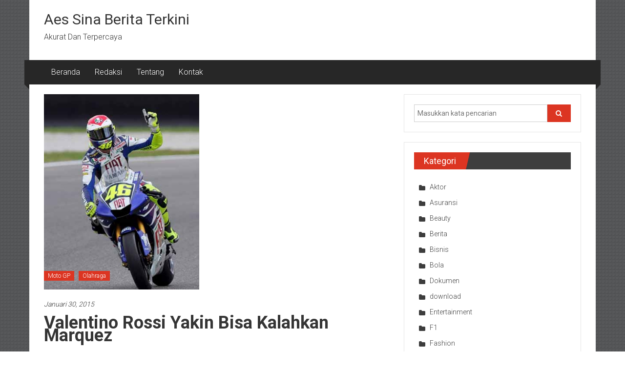

--- FILE ---
content_type: text/html; charset=UTF-8
request_url: http://aessina.com/2015/01/30/valentino-rossi-yakin-bisa-kalahkan-marquez/
body_size: 12353
content:
<!DOCTYPE html>
<html lang="id">
<head>
	<meta charset="UTF-8">
	<meta name="viewport" content="width=device-width, initial-scale=1">
	<link rel="profile" href="https://gmpg.org/xfn/11">

	<meta name='robots' content='index, follow, max-image-preview:large, max-snippet:-1, max-video-preview:-1' />
	<style>img:is([sizes="auto" i], [sizes^="auto," i]) { contain-intrinsic-size: 3000px 1500px }</style>
	
	<!-- This site is optimized with the Yoast SEO plugin v26.8 - https://yoast.com/product/yoast-seo-wordpress/ -->
	<title>Valentino Rossi Yakin Bisa Kalahkan Marquez</title>
	<meta name="description" content="The Doctor Valentino Rossi berhasrat unutk memperbaiki performanya musim 2015. Ia yakin akan mampu bersaing bersama Jorge Lorenzo serta Marc Marquez" />
	<link rel="canonical" href="http://aessina.com/2015/01/30/valentino-rossi-yakin-bisa-kalahkan-marquez/" />
	<meta property="og:locale" content="id_ID" />
	<meta property="og:type" content="article" />
	<meta property="og:title" content="Valentino Rossi Yakin Bisa Kalahkan Marquez" />
	<meta property="og:description" content="The Doctor Valentino Rossi berhasrat unutk memperbaiki performanya musim 2015. Ia yakin akan mampu bersaing bersama Jorge Lorenzo serta Marc Marquez" />
	<meta property="og:url" content="http://aessina.com/2015/01/30/valentino-rossi-yakin-bisa-kalahkan-marquez/" />
	<meta property="og:site_name" content="Aes Sina Berita Terkini" />
	<meta property="article:publisher" content="https://www.facebook.com/pages/Aes-SIna/434356473378650" />
	<meta property="article:published_time" content="2015-01-30T09:22:56+00:00" />
	<meta property="og:image" content="http://aessina.com/wp-content/uploads/2015/01/Valentino-Rossi-Yakin-Bisa-Kalahkan-Marquez.jpg" />
	<meta property="og:image:width" content="382" />
	<meta property="og:image:height" content="480" />
	<meta property="og:image:type" content="image/jpeg" />
	<meta name="author" content="Teguh Nugraha" />
	<meta name="twitter:label1" content="Ditulis oleh" />
	<meta name="twitter:data1" content="Teguh Nugraha" />
	<meta name="twitter:label2" content="Estimasi waktu membaca" />
	<meta name="twitter:data2" content="1 menit" />
	<script type="application/ld+json" class="yoast-schema-graph">{"@context":"https://schema.org","@graph":[{"@type":"Article","@id":"http://aessina.com/2015/01/30/valentino-rossi-yakin-bisa-kalahkan-marquez/#article","isPartOf":{"@id":"http://aessina.com/2015/01/30/valentino-rossi-yakin-bisa-kalahkan-marquez/"},"author":{"name":"Teguh Nugraha","@id":"https://aessina.com/#/schema/person/03e62802536be1905d68191e6c2316a3"},"headline":"Valentino Rossi Yakin Bisa Kalahkan Marquez","datePublished":"2015-01-30T09:22:56+00:00","mainEntityOfPage":{"@id":"http://aessina.com/2015/01/30/valentino-rossi-yakin-bisa-kalahkan-marquez/"},"wordCount":159,"commentCount":0,"image":{"@id":"http://aessina.com/2015/01/30/valentino-rossi-yakin-bisa-kalahkan-marquez/#primaryimage"},"thumbnailUrl":"http://aessina.com/wp-content/uploads/2015/01/Valentino-Rossi-Yakin-Bisa-Kalahkan-Marquez.jpg","keywords":["Berita Moto GP","Honda Moto GP","Jadwal Moto GP 2015","Moto GP 2015","Pembalap Moto GP","Yamaha Moto GP"],"articleSection":["Moto GP","Olahraga"],"inLanguage":"id"},{"@type":"WebPage","@id":"http://aessina.com/2015/01/30/valentino-rossi-yakin-bisa-kalahkan-marquez/","url":"http://aessina.com/2015/01/30/valentino-rossi-yakin-bisa-kalahkan-marquez/","name":"Valentino Rossi Yakin Bisa Kalahkan Marquez","isPartOf":{"@id":"https://aessina.com/#website"},"primaryImageOfPage":{"@id":"http://aessina.com/2015/01/30/valentino-rossi-yakin-bisa-kalahkan-marquez/#primaryimage"},"image":{"@id":"http://aessina.com/2015/01/30/valentino-rossi-yakin-bisa-kalahkan-marquez/#primaryimage"},"thumbnailUrl":"http://aessina.com/wp-content/uploads/2015/01/Valentino-Rossi-Yakin-Bisa-Kalahkan-Marquez.jpg","datePublished":"2015-01-30T09:22:56+00:00","author":{"@id":"https://aessina.com/#/schema/person/03e62802536be1905d68191e6c2316a3"},"description":"The Doctor Valentino Rossi berhasrat unutk memperbaiki performanya musim 2015. Ia yakin akan mampu bersaing bersama Jorge Lorenzo serta Marc Marquez","breadcrumb":{"@id":"http://aessina.com/2015/01/30/valentino-rossi-yakin-bisa-kalahkan-marquez/#breadcrumb"},"inLanguage":"id","potentialAction":[{"@type":"ReadAction","target":["http://aessina.com/2015/01/30/valentino-rossi-yakin-bisa-kalahkan-marquez/"]}]},{"@type":"ImageObject","inLanguage":"id","@id":"http://aessina.com/2015/01/30/valentino-rossi-yakin-bisa-kalahkan-marquez/#primaryimage","url":"http://aessina.com/wp-content/uploads/2015/01/Valentino-Rossi-Yakin-Bisa-Kalahkan-Marquez.jpg","contentUrl":"http://aessina.com/wp-content/uploads/2015/01/Valentino-Rossi-Yakin-Bisa-Kalahkan-Marquez.jpg","width":382,"height":480},{"@type":"BreadcrumbList","@id":"http://aessina.com/2015/01/30/valentino-rossi-yakin-bisa-kalahkan-marquez/#breadcrumb","itemListElement":[{"@type":"ListItem","position":1,"name":"Home","item":"https://aessina.com/"},{"@type":"ListItem","position":2,"name":"Valentino Rossi Yakin Bisa Kalahkan Marquez"}]},{"@type":"WebSite","@id":"https://aessina.com/#website","url":"https://aessina.com/","name":"Aes Sina Berita Terkini","description":"Akurat Dan Terpercaya","potentialAction":[{"@type":"SearchAction","target":{"@type":"EntryPoint","urlTemplate":"https://aessina.com/?s={search_term_string}"},"query-input":{"@type":"PropertyValueSpecification","valueRequired":true,"valueName":"search_term_string"}}],"inLanguage":"id"},{"@type":"Person","@id":"https://aessina.com/#/schema/person/03e62802536be1905d68191e6c2316a3","name":"Teguh Nugraha","image":{"@type":"ImageObject","inLanguage":"id","@id":"https://aessina.com/#/schema/person/image/","url":"https://secure.gravatar.com/avatar/e39f0adc5600cdb4786438ae1286e122071952d9a9df55490ce68c5b467a0671?s=96&d=mm&r=g","contentUrl":"https://secure.gravatar.com/avatar/e39f0adc5600cdb4786438ae1286e122071952d9a9df55490ce68c5b467a0671?s=96&d=mm&r=g","caption":"Teguh Nugraha"},"sameAs":["http://valir.id"],"url":"http://aessina.com/author/teguh-anggi-nugraha/"}]}</script>
	<!-- / Yoast SEO plugin. -->


<link rel='dns-prefetch' href='//fonts.googleapis.com' />
<link rel='dns-prefetch' href='//www.googletagmanager.com' />
<link rel="alternate" type="application/rss+xml" title="Aes Sina  Berita Terkini &raquo; Feed" href="http://aessina.com/feed/" />
<script type="text/javascript">
/* <![CDATA[ */
window._wpemojiSettings = {"baseUrl":"https:\/\/s.w.org\/images\/core\/emoji\/16.0.1\/72x72\/","ext":".png","svgUrl":"https:\/\/s.w.org\/images\/core\/emoji\/16.0.1\/svg\/","svgExt":".svg","source":{"concatemoji":"http:\/\/aessina.com\/wp-includes\/js\/wp-emoji-release.min.js?ver=6.8.3"}};
/*! This file is auto-generated */
!function(s,n){var o,i,e;function c(e){try{var t={supportTests:e,timestamp:(new Date).valueOf()};sessionStorage.setItem(o,JSON.stringify(t))}catch(e){}}function p(e,t,n){e.clearRect(0,0,e.canvas.width,e.canvas.height),e.fillText(t,0,0);var t=new Uint32Array(e.getImageData(0,0,e.canvas.width,e.canvas.height).data),a=(e.clearRect(0,0,e.canvas.width,e.canvas.height),e.fillText(n,0,0),new Uint32Array(e.getImageData(0,0,e.canvas.width,e.canvas.height).data));return t.every(function(e,t){return e===a[t]})}function u(e,t){e.clearRect(0,0,e.canvas.width,e.canvas.height),e.fillText(t,0,0);for(var n=e.getImageData(16,16,1,1),a=0;a<n.data.length;a++)if(0!==n.data[a])return!1;return!0}function f(e,t,n,a){switch(t){case"flag":return n(e,"\ud83c\udff3\ufe0f\u200d\u26a7\ufe0f","\ud83c\udff3\ufe0f\u200b\u26a7\ufe0f")?!1:!n(e,"\ud83c\udde8\ud83c\uddf6","\ud83c\udde8\u200b\ud83c\uddf6")&&!n(e,"\ud83c\udff4\udb40\udc67\udb40\udc62\udb40\udc65\udb40\udc6e\udb40\udc67\udb40\udc7f","\ud83c\udff4\u200b\udb40\udc67\u200b\udb40\udc62\u200b\udb40\udc65\u200b\udb40\udc6e\u200b\udb40\udc67\u200b\udb40\udc7f");case"emoji":return!a(e,"\ud83e\udedf")}return!1}function g(e,t,n,a){var r="undefined"!=typeof WorkerGlobalScope&&self instanceof WorkerGlobalScope?new OffscreenCanvas(300,150):s.createElement("canvas"),o=r.getContext("2d",{willReadFrequently:!0}),i=(o.textBaseline="top",o.font="600 32px Arial",{});return e.forEach(function(e){i[e]=t(o,e,n,a)}),i}function t(e){var t=s.createElement("script");t.src=e,t.defer=!0,s.head.appendChild(t)}"undefined"!=typeof Promise&&(o="wpEmojiSettingsSupports",i=["flag","emoji"],n.supports={everything:!0,everythingExceptFlag:!0},e=new Promise(function(e){s.addEventListener("DOMContentLoaded",e,{once:!0})}),new Promise(function(t){var n=function(){try{var e=JSON.parse(sessionStorage.getItem(o));if("object"==typeof e&&"number"==typeof e.timestamp&&(new Date).valueOf()<e.timestamp+604800&&"object"==typeof e.supportTests)return e.supportTests}catch(e){}return null}();if(!n){if("undefined"!=typeof Worker&&"undefined"!=typeof OffscreenCanvas&&"undefined"!=typeof URL&&URL.createObjectURL&&"undefined"!=typeof Blob)try{var e="postMessage("+g.toString()+"("+[JSON.stringify(i),f.toString(),p.toString(),u.toString()].join(",")+"));",a=new Blob([e],{type:"text/javascript"}),r=new Worker(URL.createObjectURL(a),{name:"wpTestEmojiSupports"});return void(r.onmessage=function(e){c(n=e.data),r.terminate(),t(n)})}catch(e){}c(n=g(i,f,p,u))}t(n)}).then(function(e){for(var t in e)n.supports[t]=e[t],n.supports.everything=n.supports.everything&&n.supports[t],"flag"!==t&&(n.supports.everythingExceptFlag=n.supports.everythingExceptFlag&&n.supports[t]);n.supports.everythingExceptFlag=n.supports.everythingExceptFlag&&!n.supports.flag,n.DOMReady=!1,n.readyCallback=function(){n.DOMReady=!0}}).then(function(){return e}).then(function(){var e;n.supports.everything||(n.readyCallback(),(e=n.source||{}).concatemoji?t(e.concatemoji):e.wpemoji&&e.twemoji&&(t(e.twemoji),t(e.wpemoji)))}))}((window,document),window._wpemojiSettings);
/* ]]> */
</script>
<style id='wp-emoji-styles-inline-css' type='text/css'>

	img.wp-smiley, img.emoji {
		display: inline !important;
		border: none !important;
		box-shadow: none !important;
		height: 1em !important;
		width: 1em !important;
		margin: 0 0.07em !important;
		vertical-align: -0.1em !important;
		background: none !important;
		padding: 0 !important;
	}
</style>
<link rel='stylesheet' id='wp-block-library-css' href='http://aessina.com/wp-includes/css/dist/block-library/style.min.css?ver=6.8.3' type='text/css' media='all' />
<style id='wp-block-library-theme-inline-css' type='text/css'>
.wp-block-audio :where(figcaption){color:#555;font-size:13px;text-align:center}.is-dark-theme .wp-block-audio :where(figcaption){color:#ffffffa6}.wp-block-audio{margin:0 0 1em}.wp-block-code{border:1px solid #ccc;border-radius:4px;font-family:Menlo,Consolas,monaco,monospace;padding:.8em 1em}.wp-block-embed :where(figcaption){color:#555;font-size:13px;text-align:center}.is-dark-theme .wp-block-embed :where(figcaption){color:#ffffffa6}.wp-block-embed{margin:0 0 1em}.blocks-gallery-caption{color:#555;font-size:13px;text-align:center}.is-dark-theme .blocks-gallery-caption{color:#ffffffa6}:root :where(.wp-block-image figcaption){color:#555;font-size:13px;text-align:center}.is-dark-theme :root :where(.wp-block-image figcaption){color:#ffffffa6}.wp-block-image{margin:0 0 1em}.wp-block-pullquote{border-bottom:4px solid;border-top:4px solid;color:currentColor;margin-bottom:1.75em}.wp-block-pullquote cite,.wp-block-pullquote footer,.wp-block-pullquote__citation{color:currentColor;font-size:.8125em;font-style:normal;text-transform:uppercase}.wp-block-quote{border-left:.25em solid;margin:0 0 1.75em;padding-left:1em}.wp-block-quote cite,.wp-block-quote footer{color:currentColor;font-size:.8125em;font-style:normal;position:relative}.wp-block-quote:where(.has-text-align-right){border-left:none;border-right:.25em solid;padding-left:0;padding-right:1em}.wp-block-quote:where(.has-text-align-center){border:none;padding-left:0}.wp-block-quote.is-large,.wp-block-quote.is-style-large,.wp-block-quote:where(.is-style-plain){border:none}.wp-block-search .wp-block-search__label{font-weight:700}.wp-block-search__button{border:1px solid #ccc;padding:.375em .625em}:where(.wp-block-group.has-background){padding:1.25em 2.375em}.wp-block-separator.has-css-opacity{opacity:.4}.wp-block-separator{border:none;border-bottom:2px solid;margin-left:auto;margin-right:auto}.wp-block-separator.has-alpha-channel-opacity{opacity:1}.wp-block-separator:not(.is-style-wide):not(.is-style-dots){width:100px}.wp-block-separator.has-background:not(.is-style-dots){border-bottom:none;height:1px}.wp-block-separator.has-background:not(.is-style-wide):not(.is-style-dots){height:2px}.wp-block-table{margin:0 0 1em}.wp-block-table td,.wp-block-table th{word-break:normal}.wp-block-table :where(figcaption){color:#555;font-size:13px;text-align:center}.is-dark-theme .wp-block-table :where(figcaption){color:#ffffffa6}.wp-block-video :where(figcaption){color:#555;font-size:13px;text-align:center}.is-dark-theme .wp-block-video :where(figcaption){color:#ffffffa6}.wp-block-video{margin:0 0 1em}:root :where(.wp-block-template-part.has-background){margin-bottom:0;margin-top:0;padding:1.25em 2.375em}
</style>
<style id='classic-theme-styles-inline-css' type='text/css'>
/*! This file is auto-generated */
.wp-block-button__link{color:#fff;background-color:#32373c;border-radius:9999px;box-shadow:none;text-decoration:none;padding:calc(.667em + 2px) calc(1.333em + 2px);font-size:1.125em}.wp-block-file__button{background:#32373c;color:#fff;text-decoration:none}
</style>
<style id='global-styles-inline-css' type='text/css'>
:root{--wp--preset--aspect-ratio--square: 1;--wp--preset--aspect-ratio--4-3: 4/3;--wp--preset--aspect-ratio--3-4: 3/4;--wp--preset--aspect-ratio--3-2: 3/2;--wp--preset--aspect-ratio--2-3: 2/3;--wp--preset--aspect-ratio--16-9: 16/9;--wp--preset--aspect-ratio--9-16: 9/16;--wp--preset--color--black: #000000;--wp--preset--color--cyan-bluish-gray: #abb8c3;--wp--preset--color--white: #ffffff;--wp--preset--color--pale-pink: #f78da7;--wp--preset--color--vivid-red: #cf2e2e;--wp--preset--color--luminous-vivid-orange: #ff6900;--wp--preset--color--luminous-vivid-amber: #fcb900;--wp--preset--color--light-green-cyan: #7bdcb5;--wp--preset--color--vivid-green-cyan: #00d084;--wp--preset--color--pale-cyan-blue: #8ed1fc;--wp--preset--color--vivid-cyan-blue: #0693e3;--wp--preset--color--vivid-purple: #9b51e0;--wp--preset--gradient--vivid-cyan-blue-to-vivid-purple: linear-gradient(135deg,rgba(6,147,227,1) 0%,rgb(155,81,224) 100%);--wp--preset--gradient--light-green-cyan-to-vivid-green-cyan: linear-gradient(135deg,rgb(122,220,180) 0%,rgb(0,208,130) 100%);--wp--preset--gradient--luminous-vivid-amber-to-luminous-vivid-orange: linear-gradient(135deg,rgba(252,185,0,1) 0%,rgba(255,105,0,1) 100%);--wp--preset--gradient--luminous-vivid-orange-to-vivid-red: linear-gradient(135deg,rgba(255,105,0,1) 0%,rgb(207,46,46) 100%);--wp--preset--gradient--very-light-gray-to-cyan-bluish-gray: linear-gradient(135deg,rgb(238,238,238) 0%,rgb(169,184,195) 100%);--wp--preset--gradient--cool-to-warm-spectrum: linear-gradient(135deg,rgb(74,234,220) 0%,rgb(151,120,209) 20%,rgb(207,42,186) 40%,rgb(238,44,130) 60%,rgb(251,105,98) 80%,rgb(254,248,76) 100%);--wp--preset--gradient--blush-light-purple: linear-gradient(135deg,rgb(255,206,236) 0%,rgb(152,150,240) 100%);--wp--preset--gradient--blush-bordeaux: linear-gradient(135deg,rgb(254,205,165) 0%,rgb(254,45,45) 50%,rgb(107,0,62) 100%);--wp--preset--gradient--luminous-dusk: linear-gradient(135deg,rgb(255,203,112) 0%,rgb(199,81,192) 50%,rgb(65,88,208) 100%);--wp--preset--gradient--pale-ocean: linear-gradient(135deg,rgb(255,245,203) 0%,rgb(182,227,212) 50%,rgb(51,167,181) 100%);--wp--preset--gradient--electric-grass: linear-gradient(135deg,rgb(202,248,128) 0%,rgb(113,206,126) 100%);--wp--preset--gradient--midnight: linear-gradient(135deg,rgb(2,3,129) 0%,rgb(40,116,252) 100%);--wp--preset--font-size--small: 13px;--wp--preset--font-size--medium: 20px;--wp--preset--font-size--large: 36px;--wp--preset--font-size--x-large: 42px;--wp--preset--spacing--20: 0.44rem;--wp--preset--spacing--30: 0.67rem;--wp--preset--spacing--40: 1rem;--wp--preset--spacing--50: 1.5rem;--wp--preset--spacing--60: 2.25rem;--wp--preset--spacing--70: 3.38rem;--wp--preset--spacing--80: 5.06rem;--wp--preset--shadow--natural: 6px 6px 9px rgba(0, 0, 0, 0.2);--wp--preset--shadow--deep: 12px 12px 50px rgba(0, 0, 0, 0.4);--wp--preset--shadow--sharp: 6px 6px 0px rgba(0, 0, 0, 0.2);--wp--preset--shadow--outlined: 6px 6px 0px -3px rgba(255, 255, 255, 1), 6px 6px rgba(0, 0, 0, 1);--wp--preset--shadow--crisp: 6px 6px 0px rgba(0, 0, 0, 1);}:where(.is-layout-flex){gap: 0.5em;}:where(.is-layout-grid){gap: 0.5em;}body .is-layout-flex{display: flex;}.is-layout-flex{flex-wrap: wrap;align-items: center;}.is-layout-flex > :is(*, div){margin: 0;}body .is-layout-grid{display: grid;}.is-layout-grid > :is(*, div){margin: 0;}:where(.wp-block-columns.is-layout-flex){gap: 2em;}:where(.wp-block-columns.is-layout-grid){gap: 2em;}:where(.wp-block-post-template.is-layout-flex){gap: 1.25em;}:where(.wp-block-post-template.is-layout-grid){gap: 1.25em;}.has-black-color{color: var(--wp--preset--color--black) !important;}.has-cyan-bluish-gray-color{color: var(--wp--preset--color--cyan-bluish-gray) !important;}.has-white-color{color: var(--wp--preset--color--white) !important;}.has-pale-pink-color{color: var(--wp--preset--color--pale-pink) !important;}.has-vivid-red-color{color: var(--wp--preset--color--vivid-red) !important;}.has-luminous-vivid-orange-color{color: var(--wp--preset--color--luminous-vivid-orange) !important;}.has-luminous-vivid-amber-color{color: var(--wp--preset--color--luminous-vivid-amber) !important;}.has-light-green-cyan-color{color: var(--wp--preset--color--light-green-cyan) !important;}.has-vivid-green-cyan-color{color: var(--wp--preset--color--vivid-green-cyan) !important;}.has-pale-cyan-blue-color{color: var(--wp--preset--color--pale-cyan-blue) !important;}.has-vivid-cyan-blue-color{color: var(--wp--preset--color--vivid-cyan-blue) !important;}.has-vivid-purple-color{color: var(--wp--preset--color--vivid-purple) !important;}.has-black-background-color{background-color: var(--wp--preset--color--black) !important;}.has-cyan-bluish-gray-background-color{background-color: var(--wp--preset--color--cyan-bluish-gray) !important;}.has-white-background-color{background-color: var(--wp--preset--color--white) !important;}.has-pale-pink-background-color{background-color: var(--wp--preset--color--pale-pink) !important;}.has-vivid-red-background-color{background-color: var(--wp--preset--color--vivid-red) !important;}.has-luminous-vivid-orange-background-color{background-color: var(--wp--preset--color--luminous-vivid-orange) !important;}.has-luminous-vivid-amber-background-color{background-color: var(--wp--preset--color--luminous-vivid-amber) !important;}.has-light-green-cyan-background-color{background-color: var(--wp--preset--color--light-green-cyan) !important;}.has-vivid-green-cyan-background-color{background-color: var(--wp--preset--color--vivid-green-cyan) !important;}.has-pale-cyan-blue-background-color{background-color: var(--wp--preset--color--pale-cyan-blue) !important;}.has-vivid-cyan-blue-background-color{background-color: var(--wp--preset--color--vivid-cyan-blue) !important;}.has-vivid-purple-background-color{background-color: var(--wp--preset--color--vivid-purple) !important;}.has-black-border-color{border-color: var(--wp--preset--color--black) !important;}.has-cyan-bluish-gray-border-color{border-color: var(--wp--preset--color--cyan-bluish-gray) !important;}.has-white-border-color{border-color: var(--wp--preset--color--white) !important;}.has-pale-pink-border-color{border-color: var(--wp--preset--color--pale-pink) !important;}.has-vivid-red-border-color{border-color: var(--wp--preset--color--vivid-red) !important;}.has-luminous-vivid-orange-border-color{border-color: var(--wp--preset--color--luminous-vivid-orange) !important;}.has-luminous-vivid-amber-border-color{border-color: var(--wp--preset--color--luminous-vivid-amber) !important;}.has-light-green-cyan-border-color{border-color: var(--wp--preset--color--light-green-cyan) !important;}.has-vivid-green-cyan-border-color{border-color: var(--wp--preset--color--vivid-green-cyan) !important;}.has-pale-cyan-blue-border-color{border-color: var(--wp--preset--color--pale-cyan-blue) !important;}.has-vivid-cyan-blue-border-color{border-color: var(--wp--preset--color--vivid-cyan-blue) !important;}.has-vivid-purple-border-color{border-color: var(--wp--preset--color--vivid-purple) !important;}.has-vivid-cyan-blue-to-vivid-purple-gradient-background{background: var(--wp--preset--gradient--vivid-cyan-blue-to-vivid-purple) !important;}.has-light-green-cyan-to-vivid-green-cyan-gradient-background{background: var(--wp--preset--gradient--light-green-cyan-to-vivid-green-cyan) !important;}.has-luminous-vivid-amber-to-luminous-vivid-orange-gradient-background{background: var(--wp--preset--gradient--luminous-vivid-amber-to-luminous-vivid-orange) !important;}.has-luminous-vivid-orange-to-vivid-red-gradient-background{background: var(--wp--preset--gradient--luminous-vivid-orange-to-vivid-red) !important;}.has-very-light-gray-to-cyan-bluish-gray-gradient-background{background: var(--wp--preset--gradient--very-light-gray-to-cyan-bluish-gray) !important;}.has-cool-to-warm-spectrum-gradient-background{background: var(--wp--preset--gradient--cool-to-warm-spectrum) !important;}.has-blush-light-purple-gradient-background{background: var(--wp--preset--gradient--blush-light-purple) !important;}.has-blush-bordeaux-gradient-background{background: var(--wp--preset--gradient--blush-bordeaux) !important;}.has-luminous-dusk-gradient-background{background: var(--wp--preset--gradient--luminous-dusk) !important;}.has-pale-ocean-gradient-background{background: var(--wp--preset--gradient--pale-ocean) !important;}.has-electric-grass-gradient-background{background: var(--wp--preset--gradient--electric-grass) !important;}.has-midnight-gradient-background{background: var(--wp--preset--gradient--midnight) !important;}.has-small-font-size{font-size: var(--wp--preset--font-size--small) !important;}.has-medium-font-size{font-size: var(--wp--preset--font-size--medium) !important;}.has-large-font-size{font-size: var(--wp--preset--font-size--large) !important;}.has-x-large-font-size{font-size: var(--wp--preset--font-size--x-large) !important;}
:where(.wp-block-post-template.is-layout-flex){gap: 1.25em;}:where(.wp-block-post-template.is-layout-grid){gap: 1.25em;}
:where(.wp-block-columns.is-layout-flex){gap: 2em;}:where(.wp-block-columns.is-layout-grid){gap: 2em;}
:root :where(.wp-block-pullquote){font-size: 1.5em;line-height: 1.6;}
</style>
<link rel='stylesheet' id='colornews-google-fonts-css' href='//fonts.googleapis.com/css?family=Roboto%3A400%2C300%2C700%2C900&#038;subset=latin%2Clatin-ext&#038;display=swap' type='text/css' media='all' />
<link rel='stylesheet' id='colornews-style-css' href='http://aessina.com/wp-content/themes/colornews/style.css?ver=6.8.3' type='text/css' media='all' />
<link rel='stylesheet' id='colornews-fontawesome-css' href='http://aessina.com/wp-content/themes/colornews/font-awesome/css/font-awesome.min.css?ver=4.4.0' type='text/css' media='all' />
<script type="text/javascript" src="http://aessina.com/wp-includes/js/jquery/jquery.min.js?ver=3.7.1" id="jquery-core-js"></script>
<script type="text/javascript" src="http://aessina.com/wp-includes/js/jquery/jquery-migrate.min.js?ver=3.4.1" id="jquery-migrate-js"></script>
<!--[if lte IE 8]>
<script type="text/javascript" src="http://aessina.com/wp-content/themes/colornews/js/html5shiv.js?ver=3.7.3" id="html5shiv-js"></script>
<![endif]-->
<link rel="https://api.w.org/" href="http://aessina.com/wp-json/" /><link rel="alternate" title="JSON" type="application/json" href="http://aessina.com/wp-json/wp/v2/posts/511" /><link rel="EditURI" type="application/rsd+xml" title="RSD" href="http://aessina.com/xmlrpc.php?rsd" />
<meta name="generator" content="WordPress 6.8.3" />
<link rel='shortlink' href='http://aessina.com/?p=511' />
<link rel="alternate" title="oEmbed (JSON)" type="application/json+oembed" href="http://aessina.com/wp-json/oembed/1.0/embed?url=http%3A%2F%2Faessina.com%2F2015%2F01%2F30%2Fvalentino-rossi-yakin-bisa-kalahkan-marquez%2F" />
<link rel="alternate" title="oEmbed (XML)" type="text/xml+oembed" href="http://aessina.com/wp-json/oembed/1.0/embed?url=http%3A%2F%2Faessina.com%2F2015%2F01%2F30%2Fvalentino-rossi-yakin-bisa-kalahkan-marquez%2F&#038;format=xml" />
<meta name="generator" content="Site Kit by Google 1.171.0" /><style type="text/css" id="custom-background-css">
body.custom-background { background-image: url("http://aessina.com/wp-content/themes/colornews/img/bg-pattern.jpg"); background-position: left top; background-size: auto; background-repeat: repeat; background-attachment: scroll; }
</style>
	</head>

<body class="wp-singular post-template-default single single-post postid-511 single-format-standard custom-background wp-embed-responsive wp-theme-colornews  boxed-layout group-blog">


<div id="page" class="hfeed site">
		<a class="skip-link screen-reader-text" href="#main">Lompat ke konten</a>

	<header id="masthead" class="site-header" role="banner">
		<div class="top-header-wrapper clearfix">
			<div class="tg-container">
				<div class="tg-inner-wrap">
									</div><!-- .tg-inner-wrap end -->
			</div><!-- .tg-container end -->
					</div><!-- .top-header-wrapper end  -->

				<div class="middle-header-wrapper  clearfix">
			<div class="tg-container">
				<div class="tg-inner-wrap">
										<div id="header-text" class="">
													<h3 id="site-title">
								<a href="http://aessina.com/" title="Aes Sina  Berita Terkini" rel="home">Aes Sina  Berita Terkini</a>
							</h3><!-- #site-title -->
																		<p id="site-description">Akurat Dan Terpercaya</p>
						<!-- #site-description -->
					</div><!-- #header-text -->
					<div class="header-advertise">
											</div><!-- .header-advertise end -->
				</div><!-- .tg-inner-wrap end -->
			</div><!-- .tg-container end -->
		</div><!-- .middle-header-wrapper end -->

		
		<div class="bottom-header-wrapper clearfix">
			<div class="bottom-arrow-wrap">
				<div class="tg-container">
					<div class="tg-inner-wrap">
												<nav id="site-navigation" class="main-navigation clearfix" role="navigation">
							<div class="menu-toggle hide">Menu</div>
							<ul id="nav" class="menu"><li id="menu-item-1412" class="menu-item menu-item-type-custom menu-item-object-custom menu-item-home menu-item-1412"><a href="http://aessina.com/">Beranda</a></li>
<li id="menu-item-1411" class="menu-item menu-item-type-post_type menu-item-object-page menu-item-1411"><a href="http://aessina.com/redaksi/">Redaksi</a></li>
<li id="menu-item-1420" class="menu-item menu-item-type-post_type menu-item-object-page menu-item-1420"><a href="http://aessina.com/tentang/">Tentang</a></li>
<li id="menu-item-1423" class="menu-item menu-item-type-post_type menu-item-object-page menu-item-1423"><a href="http://aessina.com/kontak/">Kontak</a></li>
</ul>						</nav><!-- .nav end -->
											</div><!-- #tg-inner-wrap -->
				</div><!-- #tg-container -->
			</div><!-- #bottom-arrow-wrap -->
		</div><!-- #bottom-header-wrapper -->

		
			</header><!-- #masthead -->
		
   
	<div id="main" class="clearfix">
      <div class="tg-container">
         <div class="tg-inner-wrap clearfix">
            <div id="main-content-section clearfix">
               <div id="primary">

            		
            			
<article id="post-511" class="post-511 post type-post status-publish format-standard has-post-thumbnail hentry category-moto-gp category-olahraga tag-berita-moto-gp tag-honda-moto-gp tag-jadwal-moto-gp-2015 tag-moto-gp-2015 tag-pembalap-moto-gp tag-yamaha-moto-gp">
   
   
   
   <div class="figure-cat-wrap featured-image-enable">
               <div class="featured-image">
                     <img width="318" height="400" src="http://aessina.com/wp-content/uploads/2015/01/Valentino-Rossi-Yakin-Bisa-Kalahkan-Marquez.jpg" class="attachment-colornews-featured-image size-colornews-featured-image wp-post-image" alt="" decoding="async" fetchpriority="high" srcset="http://aessina.com/wp-content/uploads/2015/01/Valentino-Rossi-Yakin-Bisa-Kalahkan-Marquez.jpg 382w, http://aessina.com/wp-content/uploads/2015/01/Valentino-Rossi-Yakin-Bisa-Kalahkan-Marquez-239x300.jpg 239w" sizes="(max-width: 318px) 100vw, 318px" />                  </div>
      
      <div class="category-collection"><span class="cat-links"><a href="http://aessina.com/category/olahraga/moto-gp/"  rel="category tag">Moto GP</a></span>&nbsp;<span class="cat-links"><a href="http://aessina.com/category/olahraga/"  rel="category tag">Olahraga</a></span>&nbsp;</div>   </div>

   
	<span class="posted-on"><a href="http://aessina.com/2015/01/30/valentino-rossi-yakin-bisa-kalahkan-marquez/" title="9:22 am" rel="bookmark"><time class="entry-date published" datetime="2015-01-30T09:22:56+00:00">Januari 30, 2015</time></a></span>
   <header class="entry-header">
      <h1 class="entry-title">
         Valentino Rossi Yakin Bisa Kalahkan Marquez      </h1>
   </header>

   <div class="below-entry-meta">
			<span class="byline"><span class="author vcard"><i class="fa fa-user"></i><a class="url fn n" href="http://aessina.com/author/teguh-anggi-nugraha/" title="Teguh Nugraha">
																															Diposkan Oleh:Teguh Nugraha						</a></span></span>

			<span class="tag-links"><i class="fa fa-tags"></i><a href="http://aessina.com/tag/berita-moto-gp/" rel="tag">Berita Moto GP</a>, <a href="http://aessina.com/tag/honda-moto-gp/" rel="tag">Honda Moto GP</a>, <a href="http://aessina.com/tag/jadwal-moto-gp-2015/" rel="tag">Jadwal Moto GP 2015</a>, <a href="http://aessina.com/tag/moto-gp-2015/" rel="tag">Moto GP 2015</a>, <a href="http://aessina.com/tag/pembalap-moto-gp/" rel="tag">Pembalap Moto GP</a>, <a href="http://aessina.com/tag/yamaha-moto-gp/" rel="tag">Yamaha Moto GP</a></span></div>
	<div class="entry-content">
		<p>The Doctor Valentino Rossi berhasrat unutk memperbaiki performanya musim 2015. Ia yakin bahwa dirinya akan mampu bersaing bersama Jorge Lorenzo serta Marc Marquez dalam perebutan gelar juara. Rossi mengejar gelar ke 10-nya. dan ia sangat optimis bisa mendapatkannya tahun ini.</p>
<p>Rossi mengaku dirinya dan sang tandem, Jorge Lorenzo memulai musim lalu dengan situasi yang tak kondusif. Ketika Lorenzo masih dalam tahap pemulihan pascaoperasi, Rossi masih dalam tahap penyesuaian dengan sang kepala mekanik baru, Silvano Galbusera.</p>
<p>&#8220;Tahun lalu, Marc memulai musim dengan cara yang sempurna, kontras dengan saya dan Jorge yang tidak 100 persen. Silvano baru bergabung dengan saya dan saya harus belajar beberapa hal. Jorge sendiri juga tak terlalu fit kala itu,&#8221; ujarnya kepada <i>MotoGP.com.</i></p>
<p>Rossi pun menatap uji coba Malaysia, 4-7 Februari. &#8220;Bagaimanapun, kami berdua berhasil mengakhiri musim 2014 dengan hasil baik. Saya yakin kami memulai musim ini dengan semangat menang yang begitu besar. Kami harus bekerja dengan baik selama masa uji coba,&#8221; tutupnya</p>
			</div><!-- .entry-content -->

   </article><!-- #post-## -->
            				<nav class="navigation post-navigation clearfix" role="navigation">
		<h3 class="screen-reader-text">Navigasi pos</h3>
		<div class="nav-links">
			<div class="nav-previous"><a href="http://aessina.com/2015/01/30/ngm-forward-racing-tampil-dengan-pembalap-barunya/" rel="prev">NGM Forward Racing Tampil Dengan Pembalap Barunya</a></div><div class="nav-next"><a href="http://aessina.com/2015/01/30/stefan-bradl-bersama-tim-serta-motor-barunya/" rel="next">Stefan Bradl Bersama Tim Serta Motor Barunya</a></div>		</div><!-- .nav-links -->
	</nav><!-- .navigation -->
		
                     
                     
            			
            		
               </div><!-- #primary end -->
               
<div id="secondary">
         
      <aside id="search-2" class="widget widget_search"><form role="search" action="http://aessina.com/" class="searchform" method="get">
   <input type="text" placeholder="Masukkan kata pencarian" class="search-field" value="" name="s">
   <button class="searchsubmit" name="submit" type="submit"><i class="fa fa-search"></i></button>
</form></aside><aside id="categories-4" class="widget widget_categories"><h3 class="widget-title title-block-wrap clearfix"><span class="block-title"><span>Kategori</span></span></h3>
			<ul>
					<li class="cat-item cat-item-81"><a href="http://aessina.com/category/hiburan/aktor/">Aktor</a>
</li>
	<li class="cat-item cat-item-1125"><a href="http://aessina.com/category/asuransi/">Asuransi</a>
</li>
	<li class="cat-item cat-item-1554"><a href="http://aessina.com/category/beauty/">Beauty</a>
</li>
	<li class="cat-item cat-item-4"><a href="http://aessina.com/category/berita/">Berita</a>
</li>
	<li class="cat-item cat-item-6"><a href="http://aessina.com/category/bisnis/">Bisnis</a>
</li>
	<li class="cat-item cat-item-3"><a href="http://aessina.com/category/olahraga/bola/">Bola</a>
</li>
	<li class="cat-item cat-item-1465"><a href="http://aessina.com/category/dokumen/">Dokumen</a>
</li>
	<li class="cat-item cat-item-1341"><a href="http://aessina.com/category/download/">download</a>
</li>
	<li class="cat-item cat-item-82"><a href="http://aessina.com/category/berita/entertainment/">Entertainment</a>
</li>
	<li class="cat-item cat-item-17"><a href="http://aessina.com/category/olahraga/f1/">F1</a>
</li>
	<li class="cat-item cat-item-999"><a href="http://aessina.com/category/fashion/">Fashion</a>
</li>
	<li class="cat-item cat-item-1550"><a href="http://aessina.com/category/featured/">Featured</a>
</li>
	<li class="cat-item cat-item-9"><a href="http://aessina.com/category/teknologi/gadget/">Gadget</a>
</li>
	<li class="cat-item cat-item-5"><a href="http://aessina.com/category/hiburan/">Hiburan</a>
</li>
	<li class="cat-item cat-item-1464"><a href="http://aessina.com/category/ibu-anak/">Ibu &amp; anak</a>
</li>
	<li class="cat-item cat-item-16"><a href="http://aessina.com/category/wisata/internasional/">Internasional</a>
</li>
	<li class="cat-item cat-item-1544"><a href="http://aessina.com/category/kecantikan/">Kecantikan</a>
</li>
	<li class="cat-item cat-item-18"><a href="http://aessina.com/category/kesehatan/">Kesehatan</a>
</li>
	<li class="cat-item cat-item-10"><a href="http://aessina.com/category/teknologi/komputer/">Komputer</a>
</li>
	<li class="cat-item cat-item-19"><a href="http://aessina.com/category/kesehatan/kulit/">kulit</a>
</li>
	<li class="cat-item cat-item-15"><a href="http://aessina.com/category/wisata/lokal/">Lokal</a>
</li>
	<li class="cat-item cat-item-12"><a href="http://aessina.com/category/otomotif/mobil/">Mobil</a>
</li>
	<li class="cat-item cat-item-70"><a href="http://aessina.com/category/olahraga/moto-gp/">Moto GP</a>
</li>
	<li class="cat-item cat-item-13"><a href="http://aessina.com/category/otomotif/motor/">Motor</a>
</li>
	<li class="cat-item cat-item-83"><a href="http://aessina.com/category/hiburan/musik/">Musik</a>
</li>
	<li class="cat-item cat-item-2"><a href="http://aessina.com/category/olahraga/">Olahraga</a>
</li>
	<li class="cat-item cat-item-11"><a href="http://aessina.com/category/otomotif/">Otomotif</a>
</li>
	<li class="cat-item cat-item-868"><a href="http://aessina.com/category/pendidikan/">Pendidikan</a>
</li>
	<li class="cat-item cat-item-7"><a href="http://aessina.com/category/properti/">Properti</a>
</li>
	<li class="cat-item cat-item-1037"><a href="http://aessina.com/category/resep/">Resep</a>
</li>
	<li class="cat-item cat-item-88"><a href="http://aessina.com/category/hiburan/selebritis/">Selebritis</a>
</li>
	<li class="cat-item cat-item-8"><a href="http://aessina.com/category/teknologi/">Teknologi</a>
</li>
	<li class="cat-item cat-item-1135"><a href="http://aessina.com/category/tips/">Tips</a>
</li>
	<li class="cat-item cat-item-1555"><a href="http://aessina.com/category/travel/">Travel</a>
</li>
	<li class="cat-item cat-item-1"><a href="http://aessina.com/category/uncategorized/">Uncategorized</a>
</li>
	<li class="cat-item cat-item-1340"><a href="http://aessina.com/category/video/">video</a>
</li>
	<li class="cat-item cat-item-14"><a href="http://aessina.com/category/wisata/">Wisata</a>
</li>
			</ul>

			</aside><aside id="colornews_popular_posts_widget-2" class="widget colornews_popular_post colornews_custom_widget">		<div class="magazine-block-3">
			<div class="tg-block-wrapper clearfix">
																<div class="following-post">
											<div class="single-article clearfix">
							<figure><a href="http://aessina.com/2015/04/16/seputar-tentang-kpr-btn/" title="Seputar Tentang KPR BTN"><img width="110" height="73" src="http://aessina.com/wp-content/uploads/2015/04/iStock_000017580092Small.jpg" class="attachment-colornews-featured-post-small size-colornews-featured-post-small wp-post-image" alt="Seputar Tentang KPR BTN" title="Seputar Tentang KPR BTN" decoding="async" loading="lazy" srcset="http://aessina.com/wp-content/uploads/2015/04/iStock_000017580092Small.jpg 849w, http://aessina.com/wp-content/uploads/2015/04/iStock_000017580092Small-300x200.jpg 300w" sizes="auto, (max-width: 110px) 100vw, 110px" /></a></figure>							<div class="article-content">
								<h3 class="entry-title">
									<a href="http://aessina.com/2015/04/16/seputar-tentang-kpr-btn/" title="Seputar Tentang KPR BTN">Seputar Tentang KPR BTN</a>
								</h3>
																<div class="below-entry-meta ">
									<span class="posted-on"><a href="http://aessina.com/2015/04/16/seputar-tentang-kpr-btn/" title="4:19 am" rel="bookmark"><i class="fa fa-calendar-o"></i> <time class="entry-date published" datetime="2015-04-16T04:19:50+00:00">April 16, 2015</time></a></span>									<span class="byline"><span class="author vcard"><i class="fa fa-user"></i><a class="url fn n" href="http://aessina.com/author/admin/" title="aessina">aessina</a></span></span>
									<span class="comments"><i class="fa fa-comment"></i><span>Komentar Dinonaktifkan<span class="screen-reader-text"> pada Seputar Tentang KPR BTN</span></span></span>
								</div>
							</div>
						</div>
												<div class="single-article clearfix">
							<figure><a href="http://aessina.com/2015/07/08/perhatikan-hal-hal-penting-sebelum-lihat-hasil-sbmtpn/" title="Perhatikan Hal-Hal Penting Sebelum Lihat Hasil SBMTPN"><img width="110" height="73" src="http://aessina.com/wp-content/uploads/2015/07/180613_SOLO_SBMPTN5-370x246.jpg" class="attachment-colornews-featured-post-small size-colornews-featured-post-small wp-post-image" alt="Perhatikan Hal-Hal Penting Sebelum Lihat Hasil SBMTPN" title="Perhatikan Hal-Hal Penting Sebelum Lihat Hasil SBMTPN" decoding="async" loading="lazy" srcset="http://aessina.com/wp-content/uploads/2015/07/180613_SOLO_SBMPTN5-370x246.jpg 370w, http://aessina.com/wp-content/uploads/2015/07/180613_SOLO_SBMPTN5-370x246-300x199.jpg 300w" sizes="auto, (max-width: 110px) 100vw, 110px" /></a></figure>							<div class="article-content">
								<h3 class="entry-title">
									<a href="http://aessina.com/2015/07/08/perhatikan-hal-hal-penting-sebelum-lihat-hasil-sbmtpn/" title="Perhatikan Hal-Hal Penting Sebelum Lihat Hasil SBMTPN">Perhatikan Hal-Hal Penting Sebelum Lihat Hasil SBMTPN</a>
								</h3>
																<div class="below-entry-meta ">
									<span class="posted-on"><a href="http://aessina.com/2015/07/08/perhatikan-hal-hal-penting-sebelum-lihat-hasil-sbmtpn/" title="9:55 pm" rel="bookmark"><i class="fa fa-calendar-o"></i> <time class="entry-date published" datetime="2015-07-08T21:55:20+00:00">Juli 8, 2015</time></a></span>									<span class="byline"><span class="author vcard"><i class="fa fa-user"></i><a class="url fn n" href="http://aessina.com/author/admin/" title="aessina">aessina</a></span></span>
									<span class="comments"><i class="fa fa-comment"></i><span>Komentar Dinonaktifkan<span class="screen-reader-text"> pada Perhatikan Hal-Hal Penting Sebelum Lihat Hasil SBMTPN</span></span></span>
								</div>
							</div>
						</div>
												<div class="single-article clearfix">
							<figure><a href="http://aessina.com/2015/01/28/tanggapan-beny-dollo-terhadap-final-scm-cup-2015/" title="Tanggapan Beny Dollo Terhadap Final SCM Cup 2015"><img width="115" height="73" src="http://aessina.com/wp-content/uploads/2015/01/Tanggapan-Beny-Dollo-Terhadap-Final-SCM-Cup-2015.jpg" class="attachment-colornews-featured-post-small size-colornews-featured-post-small wp-post-image" alt="Tanggapan Beny Dollo Terhadap Final SCM Cup 2015" title="Tanggapan Beny Dollo Terhadap Final SCM Cup 2015" decoding="async" loading="lazy" srcset="http://aessina.com/wp-content/uploads/2015/01/Tanggapan-Beny-Dollo-Terhadap-Final-SCM-Cup-2015.jpg 720w, http://aessina.com/wp-content/uploads/2015/01/Tanggapan-Beny-Dollo-Terhadap-Final-SCM-Cup-2015-300x188.jpg 300w" sizes="auto, (max-width: 115px) 100vw, 115px" /></a></figure>							<div class="article-content">
								<h3 class="entry-title">
									<a href="http://aessina.com/2015/01/28/tanggapan-beny-dollo-terhadap-final-scm-cup-2015/" title="Tanggapan Beny Dollo Terhadap Final SCM Cup 2015">Tanggapan Beny Dollo Terhadap Final SCM Cup 2015</a>
								</h3>
																<div class="below-entry-meta ">
									<span class="posted-on"><a href="http://aessina.com/2015/01/28/tanggapan-beny-dollo-terhadap-final-scm-cup-2015/" title="9:03 am" rel="bookmark"><i class="fa fa-calendar-o"></i> <time class="entry-date published" datetime="2015-01-28T09:03:00+00:00">Januari 28, 2015</time></a></span>									<span class="byline"><span class="author vcard"><i class="fa fa-user"></i><a class="url fn n" href="http://aessina.com/author/teguh-anggi-nugraha/" title="Teguh Nugraha">Teguh Nugraha</a></span></span>
									<span class="comments"><i class="fa fa-comment"></i><span>Komentar Dinonaktifkan<span class="screen-reader-text"> pada Tanggapan Beny Dollo Terhadap Final SCM Cup 2015</span></span></span>
								</div>
							</div>
						</div>
												<div class="single-article clearfix">
							<figure><a href="http://aessina.com/2015/01/26/keindahan-air-terjun-di-wisata-sumatera/" title="Keindahan Air Terjun di Wisata Sumatera"><img width="109" height="73" src="http://aessina.com/wp-content/uploads/2015/01/Keindahan-Air-Terjun-di-Wisata-Sumatera.jpg" class="attachment-colornews-featured-post-small size-colornews-featured-post-small wp-post-image" alt="Keindahan Air Terjun di Wisata Sumatera" title="Keindahan Air Terjun di Wisata Sumatera" decoding="async" loading="lazy" srcset="http://aessina.com/wp-content/uploads/2015/01/Keindahan-Air-Terjun-di-Wisata-Sumatera.jpg 700w, http://aessina.com/wp-content/uploads/2015/01/Keindahan-Air-Terjun-di-Wisata-Sumatera-300x200.jpg 300w" sizes="auto, (max-width: 109px) 100vw, 109px" /></a></figure>							<div class="article-content">
								<h3 class="entry-title">
									<a href="http://aessina.com/2015/01/26/keindahan-air-terjun-di-wisata-sumatera/" title="Keindahan Air Terjun di Wisata Sumatera">Keindahan Air Terjun di Wisata Sumatera</a>
								</h3>
																<div class="below-entry-meta ">
									<span class="posted-on"><a href="http://aessina.com/2015/01/26/keindahan-air-terjun-di-wisata-sumatera/" title="8:11 am" rel="bookmark"><i class="fa fa-calendar-o"></i> <time class="entry-date published" datetime="2015-01-26T08:11:19+00:00">Januari 26, 2015</time></a></span>									<span class="byline"><span class="author vcard"><i class="fa fa-user"></i><a class="url fn n" href="http://aessina.com/author/teguh-anggi-nugraha/" title="Teguh Nugraha">Teguh Nugraha</a></span></span>
									<span class="comments"><i class="fa fa-comment"></i><span>Komentar Dinonaktifkan<span class="screen-reader-text"> pada Keindahan Air Terjun di Wisata Sumatera</span></span></span>
								</div>
							</div>
						</div>
										</div>
			</div>
		</div>
		</aside><aside id="colornews_featured_post_style_four_widget-2" class="widget widget_featured_posts_style_four colornews_custom_widget">				<div class="tg-multiple-slider">
						<div class="tg-block-wrapper widget-title-block clearfix">
								<div class="carousel-slider-wrapper">
					<ul class="carousel-slider">
													<li>
								<a href="http://aessina.com/2026/01/15/tips-memilih-harga-cincin-emas-berkualitas-untuk-pernikahan/">
									<figure><img width="184" height="109" src="http://aessina.com/wp-content/uploads/2026/01/1-1-184x109.png" class="attachment-colornews-big-slider-thumb size-colornews-big-slider-thumb wp-post-image" alt="Tips Memilih Harga Cincin Emas Berkualitas untuk Pernikahan" title="Tips Memilih Harga Cincin Emas Berkualitas untuk Pernikahan" decoding="async" loading="lazy" /></figure><h3 class="entry-title">Tips Memilih Harga Cincin Emas Berkualitas untuk Pernikahan</h3>								</a>
							</li>
														<li>
								<a href="http://aessina.com/2025/12/29/3-keuntungan-utama-menggunakan-shower-set/">
									<figure><img width="184" height="109" src="http://aessina.com/wp-content/uploads/2026/01/1-184x109.png" class="attachment-colornews-big-slider-thumb size-colornews-big-slider-thumb wp-post-image" alt="3 Keuntungan Utama Menggunakan Shower Set" title="3 Keuntungan Utama Menggunakan Shower Set" decoding="async" loading="lazy" srcset="http://aessina.com/wp-content/uploads/2026/01/1-184x109.png 184w, http://aessina.com/wp-content/uploads/2026/01/1-674x400.png 674w" sizes="auto, (max-width: 184px) 100vw, 184px" /></figure><h3 class="entry-title">3 Keuntungan Utama Menggunakan Shower Set</h3>								</a>
							</li>
														<li>
								<a href="http://aessina.com/2025/12/18/ini-dia-7-cara-mengetahui-ukuran-cincin-wanita/">
									<figure><img width="184" height="109" src="http://aessina.com/wp-content/uploads/2025/12/1-184x109.png" class="attachment-colornews-big-slider-thumb size-colornews-big-slider-thumb wp-post-image" alt="Ingin Menghadiahkan Cincin ? Ini Dia 7 Cara Diam &#8211; Diam Mengetahui Ukuran Cincin Wanita !" title="Ingin Menghadiahkan Cincin ? Ini Dia 7 Cara Diam &#8211; Diam Mengetahui Ukuran Cincin Wanita !" decoding="async" loading="lazy" /></figure><h3 class="entry-title">Ingin Menghadiahkan Cincin ? Ini Dia 7 Cara Diam &#8211; Diam Mengetahui Ukuran Cincin Wanita !</h3>								</a>
							</li>
														<li>
								<a href="http://aessina.com/2025/11/18/10-tren-desain-cincin-tunangan-terbaru-yang-wajib-anda-tahu/">
									<figure><img width="184" height="109" src="http://aessina.com/wp-content/uploads/2025/11/1-184x109.png" class="attachment-colornews-big-slider-thumb size-colornews-big-slider-thumb wp-post-image" alt="cincin tunangan" title="10 Tren Desain cincin tunangan Terbaru yang Wajib Anda Tahu" decoding="async" loading="lazy" /></figure><h3 class="entry-title">10 Tren Desain cincin tunangan Terbaru yang Wajib Anda Tahu</h3>								</a>
							</li>
														<li>
								<a href="http://aessina.com/2025/10/20/panduan-lengkap-membuat-social-campaign-yang-efektif-bagi/">
									<figure><img width="184" height="109" src="http://aessina.com/wp-content/uploads/2025/10/1-1-184x109.png" class="attachment-colornews-big-slider-thumb size-colornews-big-slider-thumb wp-post-image" alt="Social media campaign" title="Panduan Lengkap: Membuat Social Campaign yang Efektif Bagi Pemula" decoding="async" loading="lazy" /></figure><h3 class="entry-title">Panduan Lengkap: Membuat Social Campaign yang Efektif Bagi Pemula</h3>								</a>
							</li>
												</ul>
				</div>
			</div>
		</div>
		</aside><aside id="colornews_random_posts_widget-2" class="widget colornews_random_post colornews_custom_widget">
		<div class="magazine-block-3 clearfix">
			<div class="tg-block-wrapper clearfix">
																<div class="random-post-wrapper">
					<div class="tg-column-wrapper clearfix">
													<div class="tg-column-3 random-post-block tg-column-bottom-margin">
								<img width="215" height="161" src="http://aessina.com/wp-content/uploads/2017/02/Best-shabu-di-Jakarta.jpg" class="attachment-colornews-random-posts size-colornews-random-posts wp-post-image" alt="Best shabu di Jakarta" title="Daging Sapi Premium Bernuansa Jepang" decoding="async" loading="lazy" /><div class="category-collection"><span class="cat-links"><a href="http://aessina.com/category/tips/"  rel="category tag">Tips</a></span>&nbsp;</div>								<div class="random-post-hover">
									<h3 class="entry-title">Daging Sapi Premium Bernuansa Jepang</h3>
																		<div class="random-hover-link">
										<a href="http://aessina.com/wp-content/uploads/2017/02/Best-shabu-di-Jakarta.jpg" class="image-popup"><i class="fa fa-search-plus"></i></a>
										<a href="http://aessina.com/2017/02/16/daging-sapi-premium-bernuansa-jepang/" title="Daging Sapi Premium Bernuansa Jepang"><i class="fa fa-link"></i></a>
									</div>
								</div>
							</div>
														<div class="tg-column-3 random-post-block tg-column-bottom-margin">
								<img width="215" height="119" src="http://aessina.com/wp-content/uploads/2015/03/042294500_1425297228-hindustan-error9.jpg" class="attachment-colornews-random-posts size-colornews-random-posts wp-post-image" alt="Video Sports Tutorial: Teknik dribbling yang Baik &#038; Benar" title="Video Sports Tutorial: Teknik dribbling yang Baik &#038; Benar" decoding="async" loading="lazy" srcset="http://aessina.com/wp-content/uploads/2015/03/042294500_1425297228-hindustan-error9.jpg 673w, http://aessina.com/wp-content/uploads/2015/03/042294500_1425297228-hindustan-error9-300x166.jpg 300w" sizes="auto, (max-width: 215px) 100vw, 215px" /><div class="category-collection"><span class="cat-links"><a href="http://aessina.com/category/olahraga/bola/"  rel="category tag">Bola</a></span>&nbsp;<span class="cat-links"><a href="http://aessina.com/category/olahraga/"  rel="category tag">Olahraga</a></span>&nbsp;</div>								<div class="random-post-hover">
									<h3 class="entry-title">Video Sports Tutorial: Teknik dribbling yang Baik &#038; Benar</h3>
																		<div class="random-hover-link">
										<a href="http://aessina.com/wp-content/uploads/2015/03/042294500_1425297228-hindustan-error9.jpg" class="image-popup"><i class="fa fa-search-plus"></i></a>
										<a href="http://aessina.com/2015/03/02/video-sports-tutorial-teknik-dribbling-yang-baik-benar/" title="Video Sports Tutorial: Teknik dribbling yang Baik &#038; Benar"><i class="fa fa-link"></i></a>
									</div>
								</div>
							</div>
														<div class="tg-column-3 random-post-block tg-column-bottom-margin">
								<img width="215" height="152" src="http://aessina.com/wp-content/uploads/2015/07/1384544779-TaylorSwif-o.jpg" class="attachment-colornews-random-posts size-colornews-random-posts wp-post-image" alt="Tampil di Victoria Secret, Taylor Swift Pakai Lingerie Sangat Seksi" title="Tampil di Victoria Secret, Taylor Swift Pakai Lingerie Sangat Seksi" decoding="async" loading="lazy" srcset="http://aessina.com/wp-content/uploads/2015/07/1384544779-TaylorSwif-o.jpg 594w, http://aessina.com/wp-content/uploads/2015/07/1384544779-TaylorSwif-o-300x212.jpg 300w, http://aessina.com/wp-content/uploads/2015/07/1384544779-TaylorSwif-o-100x70.jpg 100w" sizes="auto, (max-width: 215px) 100vw, 215px" /><div class="category-collection"><span class="cat-links"><a href="http://aessina.com/category/berita/entertainment/"  rel="category tag">Entertainment</a></span>&nbsp;<span class="cat-links"><a href="http://aessina.com/category/hiburan/"  rel="category tag">Hiburan</a></span>&nbsp;<span class="cat-links"><a href="http://aessina.com/category/hiburan/musik/"  rel="category tag">Musik</a></span>&nbsp;<span class="cat-links"><a href="http://aessina.com/category/hiburan/selebritis/"  rel="category tag">Selebritis</a></span>&nbsp;</div>								<div class="random-post-hover">
									<h3 class="entry-title">Tampil di Victoria Secret, Taylor Swift Pakai Lingerie Sangat Seksi</h3>
																		<div class="random-hover-link">
										<a href="http://aessina.com/wp-content/uploads/2015/07/1384544779-TaylorSwif-o.jpg" class="image-popup"><i class="fa fa-search-plus"></i></a>
										<a href="http://aessina.com/2015/07/03/tampil-di-victoria-secret-taylor-swift-pakai-lingerie-sangat-seksi/" title="Tampil di Victoria Secret, Taylor Swift Pakai Lingerie Sangat Seksi"><i class="fa fa-link"></i></a>
									</div>
								</div>
							</div>
														<div class="tg-column-3 random-post-block ">
								<img width="215" height="215" src="http://aessina.com/wp-content/uploads/2019/05/thumb-product-miss_mondial-h17004975.png" class="attachment-colornews-random-posts size-colornews-random-posts wp-post-image" alt="Anting Berlian Asli" title="Fungsi Dan Jenis Anting Berlian Asli" decoding="async" loading="lazy" srcset="http://aessina.com/wp-content/uploads/2019/05/thumb-product-miss_mondial-h17004975.png 1000w, http://aessina.com/wp-content/uploads/2019/05/thumb-product-miss_mondial-h17004975-150x150.png 150w, http://aessina.com/wp-content/uploads/2019/05/thumb-product-miss_mondial-h17004975-300x300.png 300w, http://aessina.com/wp-content/uploads/2019/05/thumb-product-miss_mondial-h17004975-768x768.png 768w, http://aessina.com/wp-content/uploads/2019/05/thumb-product-miss_mondial-h17004975-696x696.png 696w, http://aessina.com/wp-content/uploads/2019/05/thumb-product-miss_mondial-h17004975-420x420.png 420w" sizes="auto, (max-width: 215px) 100vw, 215px" /><div class="category-collection"><span class="cat-links"><a href="http://aessina.com/category/bisnis/"  rel="category tag">Bisnis</a></span>&nbsp;<span class="cat-links"><a href="http://aessina.com/category/fashion/"  rel="category tag">Fashion</a></span>&nbsp;</div>								<div class="random-post-hover">
									<h3 class="entry-title">Fungsi Dan Jenis Anting Berlian Asli</h3>
																		<div class="random-hover-link">
										<a href="http://aessina.com/wp-content/uploads/2019/05/thumb-product-miss_mondial-h17004975.png" class="image-popup"><i class="fa fa-search-plus"></i></a>
										<a href="http://aessina.com/2019/05/13/fungsi-dan-jenis-anting-berlian-asli/" title="Fungsi Dan Jenis Anting Berlian Asli"><i class="fa fa-link"></i></a>
									</div>
								</div>
							</div>
														<div class="tg-column-3 random-post-block ">
								<img width="215" height="123" src="http://aessina.com/wp-content/uploads/2017/01/simas-1.jpg" class="attachment-colornews-random-posts size-colornews-random-posts wp-post-image" alt="asuransi mobil all risk terbaik" title="Kelebihan Asuransi Simasnet Terbaru Di Tahun 2017" decoding="async" loading="lazy" srcset="http://aessina.com/wp-content/uploads/2017/01/simas-1.jpg 350w, http://aessina.com/wp-content/uploads/2017/01/simas-1-300x171.jpg 300w" sizes="auto, (max-width: 215px) 100vw, 215px" /><div class="category-collection"><span class="cat-links"><a href="http://aessina.com/category/asuransi/"  rel="category tag">Asuransi</a></span>&nbsp;</div>								<div class="random-post-hover">
									<h3 class="entry-title">Kelebihan Asuransi Simasnet Terbaru Di Tahun 2017</h3>
																		<div class="random-hover-link">
										<a href="http://aessina.com/wp-content/uploads/2017/01/simas-1.jpg" class="image-popup"><i class="fa fa-search-plus"></i></a>
										<a href="http://aessina.com/2017/01/13/kelebihan-asuransi-simasnet-terbaru-di-tahun-2017/" title="Kelebihan Asuransi Simasnet Terbaru Di Tahun 2017"><i class="fa fa-link"></i></a>
									</div>
								</div>
							</div>
														<div class="tg-column-3 random-post-block ">
								<img width="215" height="121" src="http://aessina.com/wp-content/uploads/2017/01/maxresdefault.jpg" class="attachment-colornews-random-posts size-colornews-random-posts wp-post-image" alt="dokter kecantikan Surabaya" title="Cara Menjaga dan Merawat Kesehatan Rambut" decoding="async" loading="lazy" srcset="http://aessina.com/wp-content/uploads/2017/01/maxresdefault.jpg 1754w, http://aessina.com/wp-content/uploads/2017/01/maxresdefault-300x169.jpg 300w, http://aessina.com/wp-content/uploads/2017/01/maxresdefault-768x432.jpg 768w, http://aessina.com/wp-content/uploads/2017/01/maxresdefault-1024x576.jpg 1024w" sizes="auto, (max-width: 215px) 100vw, 215px" /><div class="category-collection"><span class="cat-links"><a href="http://aessina.com/category/kesehatan/"  rel="category tag">Kesehatan</a></span>&nbsp;</div>								<div class="random-post-hover">
									<h3 class="entry-title">Cara Menjaga dan Merawat Kesehatan Rambut</h3>
																		<div class="random-hover-link">
										<a href="http://aessina.com/wp-content/uploads/2017/01/maxresdefault.jpg" class="image-popup"><i class="fa fa-search-plus"></i></a>
										<a href="http://aessina.com/2017/01/18/cara-menjaga-dan-merawat-kesehatan-rambut/" title="Cara Menjaga dan Merawat Kesehatan Rambut"><i class="fa fa-link"></i></a>
									</div>
								</div>
							</div>
												</div>
				</div>
			</div>
		</div>
		</aside>
   </div>            </div><!-- #main-content-section end -->
         </div><!-- .tg-inner-wrap -->
      </div><!-- .tg-container -->
   </div><!-- #main -->

   
   
   	<footer id="colophon">
            <div id="bottom-footer">
         <div class="tg-container">
            <div class="tg-inner-wrap">
               <div class="copy-right">Copyright &copy; 2026 <a href="http://aessina.com/" title="Aes Sina  Berita Terkini" ><span>Aes Sina  Berita Terkini</span></a>. All rights reserved.&nbsp;Tema: <a href="https://themegrill.com/themes/colornews" target="_blank" title="ColorNews" rel="nofollow"><span>ColorNews</span></a> oleh ThemeGrill. Dipersembahkan oleh <a href="https://wordpress.org" target="_blank" title="WordPress" rel="nofollow"><span>WordPress</span></a>.</div>            </div>
         </div>
      </div>
	</footer><!-- #colophon end -->
   <a href="#masthead" id="scroll-up"><i class="fa fa-arrow-up"></i></a>
</div><!-- #page end -->

<script type="speculationrules">
{"prefetch":[{"source":"document","where":{"and":[{"href_matches":"\/*"},{"not":{"href_matches":["\/wp-*.php","\/wp-admin\/*","\/wp-content\/uploads\/*","\/wp-content\/*","\/wp-content\/plugins\/*","\/wp-content\/themes\/colornews\/*","\/*\\?(.+)"]}},{"not":{"selector_matches":"a[rel~=\"nofollow\"]"}},{"not":{"selector_matches":".no-prefetch, .no-prefetch a"}}]},"eagerness":"conservative"}]}
</script>
<script type="text/javascript" src="http://aessina.com/wp-content/themes/colornews/js/fitvids/jquery.fitvids.js?ver=1.1" id="colornews-fitvids-js"></script>
<script type="text/javascript" src="http://aessina.com/wp-content/themes/colornews/js/jquery.bxslider/jquery.bxslider.min.js?ver=4.1.2" id="colornews-bxslider-js"></script>
<script type="text/javascript" src="http://aessina.com/wp-content/themes/colornews/js/custom.js?ver=20150708" id="colornews-custom-js"></script>
<script type="text/javascript" src="http://aessina.com/wp-content/themes/colornews/js/skip-link-focus-fix.js?ver=20130115" id="colornews-skip-link-focus-fix-js"></script>

</body>
</html>